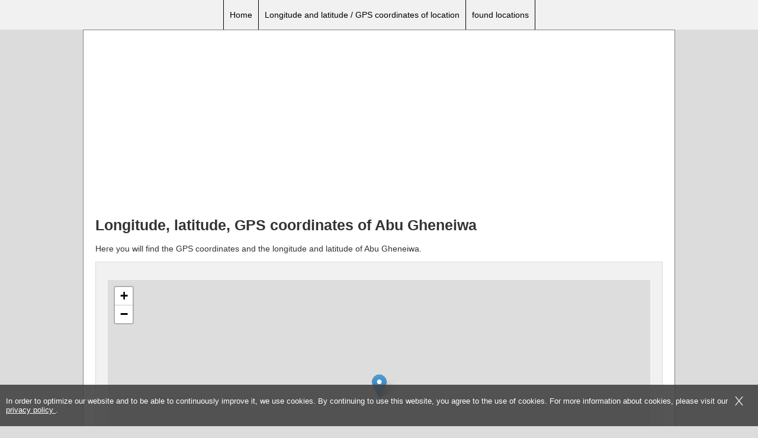

--- FILE ---
content_type: text/html; charset=utf-8
request_url: https://www.google.com/recaptcha/api2/aframe
body_size: 268
content:
<!DOCTYPE HTML><html><head><meta http-equiv="content-type" content="text/html; charset=UTF-8"></head><body><script nonce="sLegKSB9BxNzZjiDUQaZLg">/** Anti-fraud and anti-abuse applications only. See google.com/recaptcha */ try{var clients={'sodar':'https://pagead2.googlesyndication.com/pagead/sodar?'};window.addEventListener("message",function(a){try{if(a.source===window.parent){var b=JSON.parse(a.data);var c=clients[b['id']];if(c){var d=document.createElement('img');d.src=c+b['params']+'&rc='+(localStorage.getItem("rc::a")?sessionStorage.getItem("rc::b"):"");window.document.body.appendChild(d);sessionStorage.setItem("rc::e",parseInt(sessionStorage.getItem("rc::e")||0)+1);localStorage.setItem("rc::h",'1769395218494');}}}catch(b){}});window.parent.postMessage("_grecaptcha_ready", "*");}catch(b){}</script></body></html>